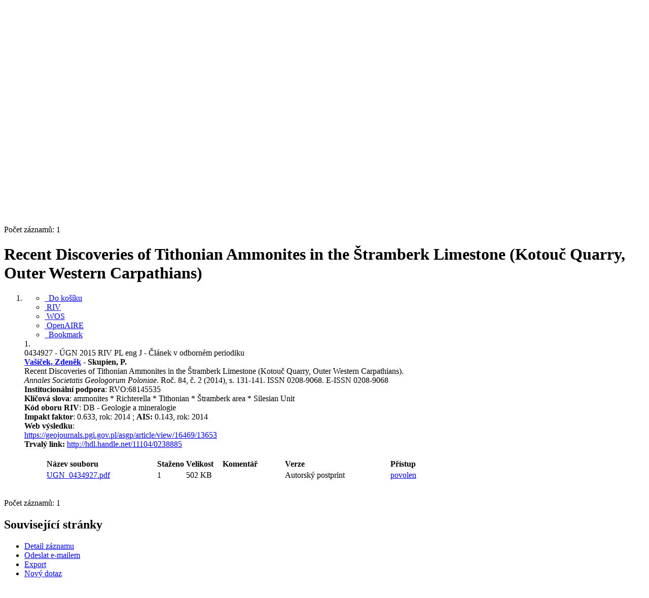

--- FILE ---
content_type: text/html; charset=utf-8
request_url: https://asep.lib.cas.cz/arl-cav/cs/detail-cav_un_epca-0434927-Recent-Discoveries-of-Tithonian-Ammonites-in-the-stramberk-Limestone-Kotouc-Quarry-Outer-Western-C/
body_size: 10423
content:

<!-- TPL: csp.templates2.parts.root -->
<!DOCTYPE html><html id="detail" lang="cs-CZ" dir="ltr" class=""><head>

<!-- TPL: csp.user.cav.templates2.parts.head -->
<meta name="viewport" content="width=device-width, initial-scale=1, shrink-to-fit=no"><meta charset="UTF-8"><meta id="ipac" name="author" content="IPAC: Cosmotron Bohemia, s.r.o. - www.cosmotron.cz" data-version="4.8.63a - 22.05.2025" data-login="0" data-ns="" data-url="https://asep.lib.cas.cz/i2/" data-ictx="cav" data-skin="bs1" data-cachebuster="2h9" data-logbasket="0" data-elink="0" data-lang="cs" data-country="CZ" data-scrollup="" data-src="cav_un_epca-1" data-cookie-choose=1 data-cookie-preferential=0 data-cookie-analytical=0 data-cookie-marketing=0 data-mainjs="">
<!-- TPL: csp.templates2.parts.metaog -->

<!-- TPL: csp.templates2.parts.metalink -->
<link rel="help" href="https://asep.lib.cas.cz/arl-cav/cs/napoveda/?key=detail" title="Nápověda"><link rel="home" href="https://asep.lib.cas.cz/arl-cav/cs/detail-cav_un_epca-0434927-Recent-Discoveries-of-Tithonian-Ammonites-in-the-stramberk-Limestone-Kotouc-Quarry-Outer-Western-C/"><link rel="alternate" hreflang="cs-CZ" href="https://asep.lib.cas.cz/arl-cav/cs/detail/?&amp;idx=cav_un_epca*0434927"><link rel="alternate" hreflang="x-default" href="https://asep.lib.cas.cz/arl-cav/cs/detail/?&amp;idx=cav_un_epca*0434927"><link rel="alternate" hreflang="en-GB" href="https://asep.lib.cas.cz/arl-cav/en/detail/?&amp;idx=cav_un_epca*0434927"><link rel="manifest" href="https://asep.lib.cas.cz/arl-cav/cs/webmanifest/" title="PWA"><link rel="license" href="https://asep.lib.cas.cz/arl-cav/cs/IPAC/?#ipac-copyright" title="Autorské právo"><link rel="contents" href="https://asep.lib.cas.cz/arl-cav/cs/mapa-stranek/" title="Mapa stránek"><link rel="search" id="opensearch" type="application/opensearchdescription+xml" href="https://asep.lib.cas.cz/arl-cav/cs/opensearch/?type=xml" title="IPAC KNAV" data-query="Chcete vyhledávací modul OpenSearch nainstalovat?">
<!-- TPL: csp.templates2.parts.metaapp -->
<meta name="mobile-web-app-capable" content="yes"><meta name="apple-mobile-web-app-capable" content="yes"><meta name="apple-mobile-web-app-title" content="KNAV"><meta name="apple-mobile-web-app-status-bar-style" content="#FFFFFF"><meta name="theme-color" content="#FFFFFF"><meta name="author" content="Knihovna Akademie věd České republiky"><meta name="twitter:dnt" content="on">
<meta name="keywords" content="detail,IPAC"><meta name="description" content="Detail záznamu - Recent Discoveries of Tithonian Ammonites in the Štramberk Limestone (Kotouč Quarry, Outer Western Carpathians) - Detailní zobrazení záznamu - Knihovna Akademie věd České republiky  "><meta name="robots" content="all"><link rel="stylesheet" media="print" href="https://asep.lib.cas.cz/i2/css/print.v-2h9.css"><link rel="stylesheet" href="https://asep.lib.cas.cz/i2/user/cav/css/bskin1.v-2h9.css">

<!-- TPL: csp.templates2.detail.meta -->

<!-- TPL: csp.templates2.detail.metalink -->
<link rel="alternate" type="application/marc" href="https://asep.lib.cas.cz/arl-cav/cs/export/?idx=cav_un_epca*0434927&amp;charset=UTF8&amp;format=LINEMARC" title="MARC - Recent Discoveries of Tithonian Ammonites in the Štramberk Limestone (Kotouč Quarry, Outer Western Carpathians)"><link rel="alternate" type="application/marc" href="https://asep.lib.cas.cz/arl-cav/cs/export/?idx=cav_un_epca*0434927&amp;charset=UTF8&amp;format=ISO2709" title="MARC ISO2709 - Recent Discoveries of Tithonian Ammonites in the Štramberk Limestone (Kotouč Quarry, Outer Western Carpathians)"><link rel="alternate" type="application/marcxml+xml" href="https://asep.lib.cas.cz/arl-cav/cs/export/?idx=cav_un_epca*0434927&amp;charset=UTF8&amp;format=XML" title="MARC XML - Recent Discoveries of Tithonian Ammonites in the Štramberk Limestone (Kotouč Quarry, Outer Western Carpathians)"><link rel="alternate" type="application/rdf+xml" href="https://asep.lib.cas.cz/arl-cav/cs/detail-cav_un_epca-0434927-Recent-Discoveries-of-Tithonian-Ammonites-in-the-stramberk-Limestone-Kotouc-Quarry-Outer-Western-C/?st=feed&amp;feed=rdf"><link rel="preconnect" href="https://cache2.obalkyknih.cz" crossorigin="anonymous"><link rel="dns-prefetch" href="https://cache2.obalkyknih.cz"><link rel="canonical" href="https://asep.lib.cas.cz/arl-cav/cs/detail-cav_un_epca-0434927-Recent-Discoveries-of-Tithonian-Ammonites-in-the-stramberk-Limestone-Kotouc-Quarry-Outer-Western-C/">
<!-- TPL: csp.templates2.detail.metaog -->
<meta property="og:url" prefix="og: https://ogp.me/ns/og#" content="https://asep.lib.cas.cz/arl-cav/cs/detail-cav_un_epca-0434927-Recent-Discoveries-of-Tithonian-Ammonites-in-the-stramberk-Limestone-Kotouc-Quarry-Outer-Western-C/"><meta property="og:title" prefix="og: https://ogp.me/ns/og#" content="Recent Discoveries of Tithonian Ammonites in the Štramberk Limestone (Kotouč Quarry, Outer Western Carpathians)"><meta property="og:type" prefix="og: https://ogp.me/ns/og#" content="article"><meta property="article:author" prefix="article: https://ogp.me/ns/article#" content="https://asep.lib.cas.cz/arl-cav/cs/detail-cav_un_auth-0229539-Vasicek-Zdenek/"><meta property="article:author" prefix="article: https://ogp.me/ns/article#" content="https://asep.lib.cas.cz/arl-cav/cs/detail-cav_un_auth-0021800-Skupien-P/"><meta property="article:tag" prefix="article: https://ogp.me/ns/article#" content="ammonites"><meta property="article:tag" prefix="article: https://ogp.me/ns/article#" content="Richterella"><meta property="article:tag" prefix="article: https://ogp.me/ns/article#" content="Tithonian"><meta property="article:tag" prefix="article: https://ogp.me/ns/article#" content="Štramberk area"><meta property="article:tag" prefix="article: https://ogp.me/ns/article#" content="Silesian Unit"><meta name="article:publisher" prefix="article: https://ogp.me/ns/article#" content="Polskie Towarzystwo Geologiczne">
<!-- TPL: csp.templates2.detail.metatwitter -->
<meta name="twitter:card" prefix="twitter: https://ogp.me/ns/twitter#" content="summary"><meta name="twitter:title" prefix="twitter: https://ogp.me/ns/twitter#" content="Recent Discoveries of Tithonian Ammonites in the Štramberk Limestone (Kotouč Quarry, Outer Western Carpathians)"><meta name="twitter:url" prefix="twitter: https://ogp.me/ns/twitter#" content="https://asep.lib.cas.cz/arl-cav/cs/detail-cav_un_epca-0434927-Recent-Discoveries-of-Tithonian-Ammonites-in-the-stramberk-Limestone-Kotouc-Quarry-Outer-Western-C/"><meta name="twitter:description" prefix="twitter: https://ogp.me/ns/twitter#" content="článek 'Recent Discoveries of Tithonian Ammonites in the Štramberk Limestone (Kotouč Quarry, Outer Western Carpathians)' ">
<!-- TPL: csp.templates2.detail.metaszn -->
<meta name="szn:is-family-friendly" content="false"><meta name="szn:galleries-image-link" content="https://asep.lib.cas.cz/arl-cav/cs/detail-cav_un_epca-0434927-Recent-Discoveries-of-Tithonian-Ammonites-in-the-stramberk-Limestone-Kotouc-Quarry-Outer-Western-C/?st=feed&amp;feed=sznimages">
<!-- TPL: csp.templates2.detail.metacitation -->
<meta name="citation_title" content="Recent Discoveries of Tithonian Ammonites in the Štramberk Limestone (Kotouč Quarry, Outer Western Carpathians)"><meta name="citation_abstract" content="Recent discoveries of ammonites in the Štramberk Lime stone in the type area of their occurrence near  the town of Štramberk supplement existing data on the Tithonian age of the lime stones. Franconites cf. fascipartitus occurs in the lower part of the Lower Tithonian (Neochetoceras mucronatum Zone). Lemencia ciliata has a  zonal character in the upper part of the Lower Tithonian. Richterella richteri is a subzonal species of the upper part of the Lower Tithonian in the Med i ter ra nean and Submediterranean areas (Semiformiceras fallauxi Zone). All of  the new discoveries are refer able to the faunal associations of the Submediterranean bioprovince, and are in  agreement with exist ing knowledge of it. Sexual dimorphism was seen in the genus Richterella, with the recognition of both macroconchs and microconchs in the type species of Richterella, i.e. R. richteri. The stratigraphic  position of these recent ammonite discoveries in the Štramberk Lime stone at the Kotouč Quarry does not support  the stratigraphy of the lime stones based on the distribution of calpionellids, as previously assumed by other authors."><meta name="citation_year" content="2014"><meta name="citation_author" content="Vašíček, Zdeněk"><meta name="citation_author" content="Skupien, P."><meta name="citation_publisher" content="Polskie Towarzystwo Geologiczne"><meta name="citation_type" content="Journal Article"><meta name="citation_journal_title" content="Annales Societatis Geologorum Poloniae"><meta name="citation_volume" content="84"><meta name="citation_issue" content="2014"><meta name="citation_firstpage" content="131"><meta name="citation_lastpage" content="141"><meta name="citation_keywords" content="ammonites"><meta name="citation_keywords" content="Richterella"><meta name="citation_keywords" content="Tithonian"><meta name="citation_keywords" content="Štramberk area"><meta name="citation_keywords" content="Silesian Unit"><meta name="citation_language" content="eng"><meta name="citation_public_url" content="https://asep.lib.cas.cz/arl-cav/cs/detail-cav_un_epca-0434927-Recent-Discoveries-of-Tithonian-Ammonites-in-the-stramberk-Limestone-Kotouc-Quarry-Outer-Western-C/">
<!-- TPL: csp.templates2.detail.metaeprints -->
<meta name="eprints.metadata_visibility" content="show"><meta name="eprints.title" content="Recent Discoveries of Tithonian Ammonites in the Štramberk Limestone (Kotouč Quarry, Outer Western Carpathians)"><meta name="eprints.abstract" content="Recent discoveries of ammonites in the Štramberk Lime stone in the type area of their occurrence near  the town of Štramberk supplement existing data on the Tithonian age of the lime stones. Franconites cf. fascipartitus occurs in the lower part of the Lower Tithonian (Neochetoceras mucronatum Zone). Lemencia ciliata has a  zonal character in the upper part of the Lower Tithonian. Richterella richteri is a subzonal species of the upper part of the Lower Tithonian in the Med i ter ra nean and Submediterranean areas (Semiformiceras fallauxi Zone). All of  the new discoveries are refer able to the faunal associations of the Submediterranean bioprovince, and are in  agreement with exist ing knowledge of it. Sexual dimorphism was seen in the genus Richterella, with the recognition of both macroconchs and microconchs in the type species of Richterella, i.e. R. richteri. The stratigraphic  position of these recent ammonite discoveries in the Štramberk Lime stone at the Kotouč Quarry does not support  the stratigraphy of the lime stones based on the distribution of calpionellids, as previously assumed by other authors."><meta name="eprints.creators_name" content="Vašíček, Zdeněk"><meta name="eprints.creators_name" content="Skupien, P."><meta name="eprints.publisher" content="Polskie Towarzystwo Geologiczne"><meta name="eprints.type" content="Article"><meta name="eprints.language" content="eng"><meta name="eprints.volume" content="84"><meta name="eprints.number" content="2"><meta name="eprints.pagerange" content="131-141"><meta name="eprints.document_url" content="https://asep.lib.cas.cz/arl-cav/cs/detail-cav_un_epca-0434927-Recent-Discoveries-of-Tithonian-Ammonites-in-the-stramberk-Limestone-Kotouc-Quarry-Outer-Western-C/">
<!-- TPL: csp.templates2.detail.metaprism -->
<meta name="prism.publisher" content="Polskie Towarzystwo Geologiczne"><meta name="prism.modificationDate" content="2024-09-03T12:40:00Z"><meta name="prism.publicationName" content="Annales Societatis Geologorum Poloniae"><meta name="prism.number" content="2"><meta name="prism.volume" content="84"><meta name="prism.issueName" content="2014"><meta name="prism.startingPage" content="131"><meta name="prism.endingPage" content="141"><meta name="prism.pageCount" content="10"><meta name="prism.pageRange" content="131-141"><meta name="prism.keyword" content="ammonites"><meta name="prism.keyword" content="Richterella"><meta name="prism.keyword" content="Tithonian"><meta name="prism.keyword" content="Štramberk area"><meta name="prism.keyword" content="Silesian Unit"><meta name="prism.url" content="https://asep.lib.cas.cz/arl-cav/cs/detail-cav_un_epca-0434927-Recent-Discoveries-of-Tithonian-Ammonites-in-the-stramberk-Limestone-Kotouc-Quarry-Outer-Western-C/">
<!-- TPL: csp.templates2.detail.metabepress -->
<meta name="bepress_citation_title" content="Recent Discoveries of Tithonian Ammonites in the Štramberk Limestone (Kotouč Quarry, Outer Western Carpathians)"><meta name="bepress_citation_author" content="Vašíček, Zdeněk"><meta name="bepress_citation_author" content="Skupien, P."><meta name="bepress_citation_publisher" content="Polskie Towarzystwo Geologiczne"><meta name="bepress_citation_volume" content="84"><meta name="bepress_citation_issue" content="2014"><meta name="bepress_citation_firstpage" content="131"><meta name="bepress_citation_lastpage" content="141">
<!-- TPL: csp.templates2.detail.schemascholarly -->
<script type="application/ld+json">
{
  "@context": "https://schema.org",
  "@type": "ScholarlyArticle",
  "@id": "cavunepca0434927",
  "url": "https://asep.lib.cas.cz/arl-cav/cs/detail-cav_un_epca-0434927-Recent-Discoveries-of-Tithonian-Ammonites-in-the-stramberk-Limestone-Kotouc-Quarry-Outer-Western-C/",
  "dateModified": "2024-09-03T12:40:00Z",
   	"author": [
       {
            "@type": "Person",
            "name": "Vašíček, Zdeněk","@id": "https://asep.lib.cas.cz/arl-cav/cs/detail-cav_un_auth-0229539-Vasicek-Zdenek/"      },        {
            "@type": "Person",
            "name": "Skupien, P.","@id": "https://asep.lib.cas.cz/arl-cav/cs/detail-cav_un_auth-0021800-Skupien-P/"      }	],
   "publisher": [
      {
            "@type": "Organization",
"name": "Polskie Towarzystwo Geologiczne"      }	],
   "image": [
   		""   ],
      "identifier": [
      ],
      "keywords": "ammonites, Richterella, Tithonian, Štramberk area, Silesian Unit",
  "isPartOf": {
    "@type": "Periodical",
    "name": "Annales Societatis Geologorum Poloniae"
  },
  "abstract": "Recent discoveries of ammonites in the Štramberk Lime stone in the type area of their occurrence near  the town of Štramberk supplement existing data on the Tithonian age of the lime stones. Franconites cf. fascipartitus occurs in the lower part of the Lower Tithonian (Neochetoceras mucronatum Zone). Lemencia ciliata has a  zonal character in the upper part of the Lower Tithonian. Richterella richteri is a subzonal species of the upper part of the Lower Tithonian in the Med i ter ra nean and Submediterranean areas (Semiformiceras fallauxi Zone). All of  the new discoveries are refer able to the faunal associations of the Submediterranean bioprovince, and are in  agreement with exist ing knowledge of it. Sexual dimorphism was seen in the genus Richterella, with the recognition of both macroconchs and microconchs in the type species of Richterella, i.e. R. richteri. The stratigraphic  position of these recent ammonite discoveries in the Štramberk Lime stone at the Kotouč Quarry does not support  the stratigraphy of the lime stones based on the distribution of calpionellids, as previously assumed by other authors.",
  "volumeNumber": "84",
  "issueNumber": "2014",
  "pagination": "131-141",
  "headline": "Recent Discoveries of Tithonian Ammonites in the Štramberk Limestone (Kotouč Quarry, Outer Western Carpathians)"
}
</script>

<!-- TPL: csp.templates2.detail.schemaarticle -->
-<script type="application/ld+json">
{
  "@context": "https://schema.org",
  "@type": "Article",
  "@id": "https://asep.lib.cas.cz/arl-cav/cs/detail-cav_un_epca-0434927-Recent-Discoveries-of-Tithonian-Ammonites-in-the-stramberk-Limestone-Kotouc-Quarry-Outer-Western-C/",
  "url": "https://asep.lib.cas.cz/arl-cav/cs/detail-cav_un_epca-0434927-Recent-Discoveries-of-Tithonian-Ammonites-in-the-stramberk-Limestone-Kotouc-Quarry-Outer-Western-C/",
   	"author": [
       {
            "@type": "Person",
            "name": "Vašíček, Zdeněk",
            "url": "https://asep.lib.cas.cz/arl-cav/cs/detail-cav_un_auth-0229539-Vasicek-Zdenek/",
            "@id": "https://asep.lib.cas.cz/arl-cav/cs/detail-cav_un_auth-0229539-Vasicek-Zdenek/"      },       {
            "@type": "Person",
            "name": "Skupien, P.",
            "url": "https://asep.lib.cas.cz/arl-cav/cs/detail-cav_un_auth-0021800-Skupien-P/",
            "@id": "https://asep.lib.cas.cz/arl-cav/cs/detail-cav_un_auth-0021800-Skupien-P/"      }	],
   "publisher": [
      {
            "@type": "Organization",
"name": "Polskie Towarzystwo Geologiczne"      }	],
   "image": [
   		""   ],
      "keywords": "ammonites, Richterella, Tithonian, Štramberk area, Silesian Unit",
   	"inLanguage": [
      "en"	],
      "dateModified": "2024-09-03T12:40:00Z",
      "description": "článek 'Recent Discoveries of Tithonian Ammonites in the Štramberk Limestone (Kotouč Quarry, Outer Western Carpathians)' ",
      "issn": " 0208-9068",
      "headline": "Recent Discoveries of Tithonian Ammonites in the Štramberk Limestone (Kotouč Quarry, Outer Western Carpathians)"
}
</script>
<script data-main="https://asep.lib.cas.cz/i2/js/conf.detail.v-2h9.js" src="https://asep.lib.cas.cz/i2/js/require.v-2h9.js"></script>
<!-- TPL: csp.user.cav.templates2.parts.body -->
<title>
Recent Discoveries of Tithonian Ammonites in the Štramberk Limestone …
</title>
</head>
<body class="nojs cav_un_epca-1">
<div id="body">
<div id="page" class="container">

<!-- TPL: csp.templates2.parts.accessibilitynav -->
<div id="accessibility-nav" class="sr-only sr-only-focusable" data-scrollup-title="Přesunout se na začátek stránky"><nav aria-label="Odkazy k přeskočení">
<ul>
<li><a accesskey="0" href="#content">Přejít na obsah</a></li><li><a href="#nav">Přejít na menu</a></li><li><a href="https://asep.lib.cas.cz/arl-cav/cs/prohlaseni-o-pristupnosti/?#content" accesskey="1" title="Prohlášení o webové přístupnosti" aria-label="Prohlášení o webové přístupnosti">Prohlášení o webové přístupnosti</a></li></ul>
</nav>
</div>
<!-- TPL: csp.user.cav.templates2.parts.header -->
<div id="header" class="container">    <header>
<div class="row container"><div id="brand" class="col-lg-9 col-md-7 col-sm-12 col-12"><div class="row"><div class="col-md-3 col-sm-6 col-4"><a class="container mt-1 mb-1" title="ASEP" href="https://asep-portal.lib.cas.cz/"><img height="120" class="logo mt-2" src="https://asep.lib.cas.cz/i2/user/cav/img/logo.png" loading="lazy" alt="ASEP"></a></div><div class="col-md-9 col-sm-6 col-8"><div class="container subtitle">ASEP<br>
Repozitář AV ČR</div></div></div></div><div id="header-info-box" class="col-lg-3 col-md-5 col-sm-12 col-12 text-right">
<!-- TPL: csp.templates2.parts.languages -->
<div id="language" class="mb-2 lang"><div class="cs btn active first"><a dir="ltr" rel="alternate" href="https://asep.lib.cas.cz/arl-cav/cs/detail/?&amp;idx=cav_un_epca*0434927" hreflang="cs-CZ" lang="cs-CZ" title="Česká verze" aria-label="Česká verze"><i aria-hidden="true" class="flag-cs"></i> Česky</a></div><div class="en btn x last"><a dir="ltr" rel="alternate" href="https://asep.lib.cas.cz/arl-cav/en/detail/?&amp;idx=cav_un_epca*0434927" hreflang="en-GB" lang="en-GB" title="English version" aria-label="English version"><i aria-hidden="true" class="flag-en"></i> English</a></div></div>                <p id="aboutdb">
<a class="nav-link" target="_blank" href="https://www.lib.cas.cz/asep/">O databázi</a><a class="nav-link" target="_blank" href="https://asep-portal.lib.cas.cz/uvod-do-asep/datovy-repozitar/">O datovém repozitáři</a>                </p>
</div></div>    </header>
</div>
<!-- TPL: csp.templates2.parts.mainmenu -->
<nav id="nav" class="navbar navbar-expand-lg"  aria-label="Hlavní menu">
<button type="button" aria-label="Boční menu" class="navbar-toggler collapsed btn-nav"  data-toggle="collapse" aria-controls="nav-aside" data-target="#nav-aside" id="btn-aside">
<i aria-hidden="true" class="icon-aside"></i>
</button>
<button type="button" aria-label="Hlavní menu" class="navbar-toggler collapsed btn-nav" id="btn-nav" data-toggle="collapse" aria-controls="nav-main" data-target="#nav-main">
<i aria-hidden="true" class="icon-menu"></i>
</button>
<div class="collapse navbar-collapse" id="nav-main"><ul class="navbar-main navbar-nav mr-auto">
<li id="nav-search" class="first nav-item">
<a href="https://asep.lib.cas.cz/arl-cav/cs/index/" title="Vyhledávání v online katalogu" aria-label="Vyhledávání v online katalogu" rel="nofollow" class="nav-link">Vyhledávání</a>
</li>
<li id="nav-help" class="nav-item">
<a href="https://asep.lib.cas.cz/arl-cav/cs/napoveda/?key=detail" title="Nápověda k online katalogu IPAC" aria-label="Nápověda k online katalogu IPAC" class="nav-link">Nápověda</a>
</li>
<li id="nav-feedback" class="nav-item">
<a href="https://asep.lib.cas.cz/arl-cav/cs/napiste-nam/" title="Formulář pro zaslání zprávy" aria-label="Formulář pro zaslání zprávy" rel="nofollow" class="nav-link">Dotazy, nahlášení problémů</a>
</li>
<li id="nav-cavrules" class="nav-item">
<a href="https://asep.lib.cas.cz/arl-cav/cs/pravidla-repozitare/" title="Pravidla repozitáře" aria-label="Pravidla repozitáře" rel="nofollow" class="nav-link">Pravidla repozitáře</a>
</li>
<li id="nav-prereg" class="nav-item">
<a href="https://asep.lib.cas.cz/arl-cav/cs/predregistrace/" title="Formulář na předregistraci uživatele do knihovny" aria-label="Formulář na předregistraci uživatele do knihovny" class="nav-link">Předregistrace</a>
</li>

</ul>
<ul class="navbar-login navbar-nav">
<li class="nav-item" aria-live="polite" id="basket-info"><a href="https://asep.lib.cas.cz/arl-cav/cs/kosik/" rel="nofollow" class="nav-link ibasket" data-title="V košíku" title="V košíku 0 0" aria-label="V košíku 0 0"><i aria-hidden="true" class="icon-basket"></i> (<output class="count">0</output>)</a></li>
<!-- TPL: csp.templates2.parts.menuaccount -->

<!-- TPL: csp.templates2.parts.ladenkalink -->
<li id="nav-login" class="nav-item"><a href="https://asep.lib.cas.cz/arl-cav/cs/prihlaseni/?opal=detail&amp;idx=cav_un_epca*0434927" class="nav-link " title="Přihlášení uživatele do online katalogu" aria-label="Přihlášení uživatele do online katalogu"><i aria-hidden="true" class="icon-user"></i>&nbsp; Přihlášení</a></li></ul>
</div></nav>
<main id="content">

<!-- TPL: csp.templates2.parts.breadcrumb -->
<script type="application/ld+json">
{
    "@context": "https://schema.org",
    "@graph": [{
        "@type": "WebSite",
        "@id": "https://asep.lib.cas.cz/arl-cav/cs/index/",
        "url": "https://asep.lib.cas.cz/arl-cav/cs/index/",
        "version": "4.8.63a - 22.05.2025",
        "name": "Knihovna Akademie věd České republiky",
        "description": "Detail záznamu - Recent Discoveries of Tithonian Ammonites in the Štramberk Limestone (Kotouč Quarry, Outer Western Carpathians) - Detailní zobrazení záznamu - Knihovna Akademie věd České republiky  ",
        "inLanguage": "cs",
        "potentialAction": {
            "@type": "SearchAction",
            "target": "https://asep.lib.cas.cz/arl-cav/cs/vysledky/?field=G&amp;search=Hledat&amp;term={q}",
            "query-input": "name=q"
        }
    }, {
        "@type": "WebPage",
        "@id": "https://asep.lib.cas.cz/arl-cav/cs/detail-cav_un_epca-0434927-Recent-Discoveries-of-Tithonian-Ammonites-in-the-stramberk-Limestone-Kotouc-Quarry-Outer-Western-C/",
        "url": "https://asep.lib.cas.cz/arl-cav/cs/detail-cav_un_epca-0434927-Recent-Discoveries-of-Tithonian-Ammonites-in-the-stramberk-Limestone-Kotouc-Quarry-Outer-Western-C/",
        "name": "Detail záznamu",
        "description": "Detailní zobrazení záznamu",
        "inLanguage": "cs"
    }
    ,{
        "@type": "BreadcrumbList",
        "itemListElement": [
            {
            "@type": "ListItem",
            "position": 1,
            "item": {
                "@id": "https://asep.lib.cas.cz/arl-cav/cs/index/",
                "name": "Hlavní stránka"
                }
            }
,            {
            "@type": "ListItem",
            "position": 2,
            "item": {
                "@id": "https://asep.lib.cas.cz/arl-cav/cs/detail-cav_un_epca-0434927-Recent-Discoveries-of-Tithonian-Ammonites-in-the-stramberk-Limestone-Kotouc-Quarry-Outer-Western-C/",
                "name": "Detail záznamu"
                }
            }
        ]
    }
    ]
}
</script>

<!-- TPL: csp.templates2.parts.systemalert -->

<!-- TPL: csp.templates2.parts.ladenka -->

<!-- TPL: csp.templates2.detail.main -->

<!-- TPL: csp.templates2.detail.page -->
<div id="outer" class="row"><div id='bside'><div id="inner" class="container">
<!-- TPL: csp.templates2.detail.paging -->
<div class="resultbox card card-body bg-light mb-3"><div class="row justify-content-between"><div class="query-info align-self-center col-sm-12 ">Počet záznamů: 1 &nbsp;
</div></div></div><div class="row"><div class=""><div class="container"><h1>Recent Discoveries of Tithonian Ammonites in the Štramberk Limestone (Kotouč Quarry, Outer Western Carpathians)</h1></div></div></div>
<!-- TPL: csp.templates2.detail.zf -->
<div id="result-body"><ol class="list-group">

<!-- TPL: csp.user.cav.templates2.result.zshort -->
<li data-idx="cav_un_epca*0434927"  id="item-cav_un_epca0434927" class="list-group-item result-item odd zf-short cav_un_epca "><div class="li-row row"><div class="col-lg-3 col-md-4">
<!-- TPL: csp.user.cav.templates2.result.operations -->
<div class="nav5"><nav class="navbar bg-light pl-0" aria-label="Odkazy k záznamu">
<ul class="nav flex-column">
<li class="basket nav-item" aria-live="assertive"><a href="https://asep.lib.cas.cz/arl-cav/cs/kosik/?idx=cav_un_epca*0434927&amp;add=1" rel="nofollow" role="button" data-idx="cav_un_epca*0434927" aria-controls="basket-info" aria-label="Vložit do košíku: Recent Discoveries of Tithonian Ammonites in the Štramberk Limestone (Kotouč Quarry, Outer Western Carpathians)" title="Vložit do košíku: Recent Discoveries of Tithonian Ammonites in the Štramberk Limestone (Kotouč Quarry, Outer Western Carpathians)" class="addcart nav-link"><i aria-hidden="true" class="icon-basket"></i>&nbsp; Do košíku</a></li><li class="cavriv nav-item"><a class="nav-link" rel="external" target="_blank" title="Výsledek v RIV (RIV/68145535:_____/14:00434927)" href="https://www.isvavai.cz/riv?s=jednoduche-vyhledavani&amp;ss=detail&amp;n=0&amp;h=RIV%252F68145535%3A_____%252F14%3A00434927%21RIV15-AV0-68145535"><i class="icon-riv" aria-hidden="true"></i>&nbsp;RIV</a></li><li class="cavwos nav-item"><a class="nav-link" rel="external" target="_blank" title="WOS (Web of Science)" href="https://www.webofscience.com/wos/woscc/full-record/WOS:000346513200003"><i class="icon-wos" aria-hidden="true"></i>&nbsp;WOS</a></li><li class="openaire nav-item"><a class="nav-link" rel="external" target="_blank" title="Pokud není odkaz funkční OPENAIRE si záznam dosud nepřevzal. If the link does not work, OPENAIRE has not yet downloaded the record." href="https://explore.openaire.eu/search/publication?pid=11104/0238885"><i class="icon-openaire" aria-hidden="true"></i>&nbsp;OpenAIRE</a></li><li class="bookmark nav-item"><a href="https://asep.lib.cas.cz/arl-cav/cs/bookmark/?idx=cav_un_epca*0434927&amp;disprec=1&amp;idx=cav_un_epca*0434927" rel="nofollow" class="nav-link" title="Nástroj pro práci se záznamem: Recent Discoveries of Tithonian Ammonites in the Štramberk Limestone (Kotouč Quarry, Outer Western Carpathians)" aria-label="Nástroj pro práci se záznamem: Recent Discoveries of Tithonian Ammonites in the Štramberk Limestone (Kotouč Quarry, Outer Western Carpathians)"><i aria-hidden="true" class="icon-bookmark"></i>&nbsp; Bookmark</a></li></ul>
</nav>
</div><div class="navbar bg-light pl-0"><ul class="nav flex-column">
</ul>
</div></div><div class="format col-lg-9 col-md-8"><div><span class="nr badge badge-light">1.</span><!-- zf: SHORT: -->
<!-- fmtRec: TF_SF_SHORT -->
<!-- fmtIndex: TF_PRAZDNY -->
<!-- TPL: csp.templates2.zf.empty -->
<div class="zf-empty">        0434927 - ÚGN 2015 RIV PL eng J - Článek v odborném periodiku<br><strong><span class="emphasis"><a href="https://asep-analytika.lib.cas.cz/zvolit-ustav/ugn-s/autor/#0229539" target="_blank" title="Vašíček, Zdeněk">Vašíček, Zdeněk</a></span> - Skupien, P.</strong><br>Recent Discoveries of Tithonian Ammonites in the Štramberk Limestone (Kotouč Quarry, Outer Western Carpathians). <br><em>Annales Societatis Geologorum Poloniae</em>. Roč. 84, č. 2 (2014), s. 131-141. ISSN 0208-9068. E-ISSN 0208-9068<br><strong>Institucionální podpora</strong>: RVO:68145535<br><strong>Klíčová slova</strong>: ammonites * Richterella * Tithonian * Štramberk area * Silesian Unit<br><strong>Kód oboru RIV</strong>: DB - Geologie a mineralogie<br><strong>Impakt faktor</strong>: 0.633, rok: 2014 ; <strong>AIS:</strong> 0.143, rok: 2014<br><strong>Web výsledku</strong>:<br><span class=""><a href="https://asep.lib.cas.cz/arl-cav/cs/gwext/?url=https%3A//geojournals.pgi.gov.pl/asgp/article/view/16469/13653&amp;type=extlink" target="_blank" title="link" target="_blank">https://geojournals.pgi.gov.pl/asgp/article/view/16469/13653</a></span>
<br>        <strong>Trvalý link: </strong><a href="http://hdl.handle.net/11104/0238885" target="_blank" title="Handle link">http://hdl.handle.net/11104/0238885<span></span></a>
</div></div></div></div><!-- zf: SHORT:2 -->
<!-- fmtRec: TF_SF_SHORT_2 -->
<!-- fmtIndex: TF_SF_SHORT_EPCA -->
<!-- fmtRec: TF_SF_SHORT_EPCA -->
<!-- TPL: csp.templates2.zf.css -->
<div class="zf_value">&nbsp;</div>
<!-- TPL: csp.templates2.zf.table -->
<div class="table-responsive">
<!-- div data-id="toolbar-t#(node)#t2#(data("ZFVERSION")_$li(item1,3))#"></div --><table id="t1t22@" data-data-toolbar="#toolbar-t1t22@" data-check-on-init="true" data-btn-resize="true" data-mobile-responsive="true" class="table table-sm zfTF2 @">
<col class="col1" style="width:5%"><col class="col2"><col class="col3" style="width:7%"><col class="col4" style="width:9%"><col class="col5"><col class="col6"><col class="col7" style="width:10%">
<!-- TPL: csp.templates2.zf.table -->
<thead>
<tr class="odd x">
<th scope="col" data-sortable="true"> </th><th scope="col" data-sortable="true">Název souboru</th><th scope="col" data-sortable="true">Staženo</th><th scope="col" data-sortable="true">Velikost</th><th scope="col" data-sortable="true">Komentář</th><th scope="col" data-sortable="true">Verze</th><th scope="col" data-sortable="true">Přístup</th></tr>
</thead>

<!-- TPL: csp.templates2.zf.table -->
<tr class="even x">
<td><a target="_blank" href="https://asep.lib.cas.cz/arl-cav/cs/contapp/?idx=cav_un_epca*0434927&amp;repo=crepo1&amp;key=40370173394"><span aria-hidden="true" class="icon-lock-open"></span></a></td><td><a target="_blank" href="https://asep.lib.cas.cz/arl-cav/cs/contapp/?idx=cav_un_epca*0434927&amp;repo=crepo1&amp;key=40370173394">UGN_0434927.pdf</a></td><td>1</td><td>502 KB</td><td></td><td>Autorský postprint</td><td><a target="_blank" href="https://asep.lib.cas.cz/arl-cav/cs/contapp/?idx=cav_un_epca*0434927&amp;repo=crepo1&amp;key=40370173394">povolen</a></td></tr> 

<!-- TPL: csp.templates2.zf.table -->
</table></div>
<div class="zf_value">&nbsp;</div>
<!-- fmtRec: TF_SF_SHORT_C01 -->
<!-- fmtRec: TF_SF_SHORT_C02 -->
<!-- fmtRec: TF_SF_SHORT_C03 -->
<!-- fmtRec: TF_SF_SHORT_C04 --></li></ol>
</div>
<!-- TPL: csp.templates2.detail.map -->

<!-- TPL: csp.templates2.detail.paging -->
<div class="resultbox card card-body bg-light mb-3"><div class="row justify-content-between"><div class="query-info align-self-center col-sm-12 ">Počet záznamů: 1 &nbsp;
</div></div></div></div></div>
<!-- TPL: csp.templates2.detail.aside -->
<div id="aside" class="navbar-expand-lg"><div class="collapse navbar-collapse" id="nav-aside"><aside aria-label="Související stránky">
<!-- TPL: csp.templates2.detail.submenu -->
<div id="nav1" class="part"><h2>Související stránky</h2><ul class="nav flex-column"><li id="nav1-detail" class="nav-item"><a href="https://asep.lib.cas.cz/arl-cav/cs/detail-cav_un_epca-0434927-Recent-Discoveries-of-Tithonian-Ammonites-in-the-stramberk-Limestone-Kotouc-Quarry-Outer-Western-C/" class="nav-link active" title="Detailní zobrazení záznamu" aria-label="Detailní zobrazení záznamu">Detail záznamu</a></li><li id="nav1-mail" class="nav-item"><a href="https://asep.lib.cas.cz/arl-cav/cs/odeslat-email/?idx=cav_un_epca*0434927" rel="nofollow" class="nav-link" title="Odeslání záznamů na e-mail" aria-label="Odeslání záznamů na e-mail">Odeslat e-mailem</a></li><li id="nav1-export" class="nav-item"><a href="https://asep.lib.cas.cz/arl-cav/cs/export/?idx=cav_un_epca*0434927" rel="nofollow" class="nav-link" title="Export záznamu" aria-label="Export záznamu">Export</a></li><li id="nav1-new" class="nav-item"><a href="https://asep.lib.cas.cz/arl-cav/cs/index/" rel="nofollow" class="nav-link" title="Vyhledávání v online katalogu" aria-label="Vyhledávání v online katalogu">Nový dotaz</a></li></ul></div><div id="format" class="part"><h2>Zobrazovací formáty</h2><ul class="nav flex-column"><li class="nav-item"><a href="https://asep.lib.cas.cz/arl-cav/cs/detail/?zf=SHORT&amp;idx=cav_un_epca*0434927" class="nav-link active" rel="nofollow" title="Formát: Základní" aria-label="Formát: Základní">Základní</a></li><li class="nav-item"><a href="https://asep.lib.cas.cz/arl-cav/cs/detail/?zf=SHORTANOT&amp;idx=cav_un_epca*0434927" class="nav-link " rel="nofollow" title="Formát: Základní + anotace" aria-label="Formát: Základní + anotace">Základní + anotace</a></li><li class="nav-item"><a href="https://asep.lib.cas.cz/arl-cav/cs/detail/?zf=SHORTCIT&amp;idx=cav_un_epca*0434927" class="nav-link " rel="nofollow" title="Formát: Základní s citacemi" aria-label="Formát: Základní s citacemi">Základní s citacemi</a></li><li class="nav-item"><a href="https://asep.lib.cas.cz/arl-cav/cs/detail/?zf=CAV_BIBCIT_INI&amp;idx=cav_un_epca*0434927" class="nav-link " rel="nofollow" title="Formát: Citace - CSN ISO 690" aria-label="Formát: Citace - CSN ISO 690">Citace - CSN ISO 690</a></li><li class="nav-item"><a href="https://asep.lib.cas.cz/arl-cav/cs/detail/?zf=CAV_BIBCIT_ZP&amp;idx=cav_un_epca*0434927" class="nav-link " rel="nofollow" title="Formát: Citace - ústavy AV zprávy" aria-label="Formát: Citace - ústavy AV zprávy">Citace - ústavy AV zprávy</a></li><li class="nav-item"><a href="https://asep.lib.cas.cz/arl-cav/cs/detail/?zf=CAV_BIBCITAV&amp;idx=cav_un_epca*0434927" class="nav-link " rel="nofollow" title="Formát: Citace - autoři AV" aria-label="Formát: Citace - autoři AV">Citace - autoři AV</a></li><li class="nav-item"><a href="https://asep.lib.cas.cz/arl-cav/cs/detail/?zf=TF_UN_U_CAV&amp;idx=cav_un_epca*0434927" class="nav-link " rel="nofollow" title="Formát: Uživatelský formát" aria-label="Formát: Uživatelský formát">Uživatelský formát</a></li><li class="nav-item"><a href="https://asep.lib.cas.cz/arl-cav/cs/detail/?zf=TF_UN_RIV&amp;idx=cav_un_epca*0434927" class="nav-link " rel="nofollow" title="Formát: Údaje pro RIV" aria-label="Formát: Údaje pro RIV">Údaje pro RIV</a></li><li class="nav-item"><a href="https://asep.lib.cas.cz/arl-cav/cs/detail/?zf=TF_UN_EPCA_NZN&amp;idx=cav_un_epca*0434927" class="nav-link " rel="nofollow" title="Formát: Bez záhlaví a návaznosti" aria-label="Formát: Bez záhlaví a návaznosti">Bez záhlaví a návaznosti</a></li><li class="nav-item"><a href="https://asep.lib.cas.cz/arl-cav/cs/detail/?zf=TF_UN_EPCA_NZN_C&amp;idx=cav_un_epca*0434927" class="nav-link " rel="nofollow" title="Formát: Bez záhlaví a návaznosti s citacemi" aria-label="Formát: Bez záhlaví a návaznosti s citacemi">Bez záhlaví a návaznosti s citacemi</a></li><li class="nav-item"><a href="https://asep.lib.cas.cz/arl-cav/cs/detail/?zf=DATA&amp;idx=cav_un_epca*0434927" class="nav-link " rel="nofollow" title="Formát: MARC" aria-label="Formát: MARC">MARC</a></li></ul></div>
<!-- TPL: csp.templates2.parts.headaside -->

<!-- TPL: csp.templates2.parts.footeraside -->
</aside></div></div></div>
<!-- TPL: csp.templates2.result.jstemplate -->

<!-- TPL: csp.templates2.parts.jstable -->
<script id="tpl-toolbar" type="text/x-jsrender">
{{if isform}}
<button type="button" data-toggle="tooltip" data-link="{on ~doCheck}" id="btn-check-{{:id}}" class="btn-check btn btn-light" aria-label="Označit vše" title="Označit vše">
<i class="icon-check" aria-hidden="true"></i>
</button>
<button type="button" data-toggle="tooltip" data-link="{on ~doUnCheck}" id="btn-uncheck-{{:id}}" class="btn-uncheck btn btn-light" aria-label="Odznačit vše" title="Odznačit vše">
<i class="icon-uncheck" aria-hidden="true"></i>
</button>
{{/if}}
</script>
<script id="tpl-table-loading" type="text/x-jsrender">
<span class="icon-loading" aria-hidden="true" aria-live="polite" role="alert" aria-busy="true" aria-label="Načítání"><span role="progressbar" aria-valuetext="Načítání"><i class="icon-loading" aria-hidden="true"></i></span></span></script>
<script id="tpl-table-price" type="text/x-jsrender">
<span class="{{:class}}"><b>{{:sign}}</b>{{:price}}</span></script><script id="tpl-loading" type="text/x-jsrender">
<div class="ipac-loading" role="alert" aria-live="polite" aria-busy="true" aria-label="Načítání"><span role="progressbar" aria-valuetext="Načítání"><i class="icon-loading" aria-hidden="true"></i></span></div></script>
<script id="tpl-permalink" type="text/x-jsrender"  title="Trvalý odkaz na záznam">
<h3>{{:title}}</h3>
<p class="link"><a href="{{:href}}">Přejít na stránku</a></p>
<div role="form"><div class="form-group"><label for="plink-l" class="col-sm-12">Zkopírovat do schránky</label>
<div class="col-sm-12"><div class="input-group"><input readonly="readonly" class="form-control" onclick="this.select();" inputmode="none" type="url" value="{{:href}}" id="plink-l"><div role="button" class="input-group-append input-group-text ipac-clipboard btn" data-toggle="tooltip" data-clipboard-action="copy" aria-controls="plink-l" data-clipboard-target="#plink-l" title="Zkopírovat do schránky" data-title="Zkopírováno do schránky"><i class="icon-copy" aria-hidden="true"></i>
</div></div></div></div></div></script>
<script id="tpl-contact-map" type="text/x-jsrender">
<strong>{{:name}}</strong><br>
{{if src}}<img alt="{{:name}}" src="{{:src}}" class="img-thumbnail" width="150"><br>{{/if}}
{{if street}}<br>{{:street}}{{/if}}
{{if locality}}<br>{{:locality}}{{/if}}
</script>
<script id="tpl-weather-tooltip" type="text/x-jsrender">
<div class="card p-2 text-nowrap"><div>{{:day}}{{:year}}</div><div>{{:txmax}} <b style="color:{{:maxcolor}};">{{if max}}{{:max}}{{else}} {{/if}}</b></div><div>{{:txmin}} <b style="color:{{:mincolor}};">{{if min}}{{:min}}{{else}} {{/if}}</b></div>{{if note}}<div>{{:note}}</div>{{/if}}
</div></script>
<script id="tpl-btn-more" type="text/x-jsrender">
<a href="javascript:void(0);" role="button" class="more" aria-expanded="false" aria-label="{{:title}}" title="{{:title}}">{{:text}}</a></script>
<script id="tpl-btn-affix" type="text/x-jsrender">
<a href="javascript:;" data-link="{on ~doClick}" role="button" class="btn btn-light btn-sm" title="{{:title}}" aria-label="{{:title}}" aria-pressed="{{:pressed}}"><i class="icon-{{:icon}}" aria-hidden="true"></i></a></script>
<!-- TPL: csp.templates2.parts.tail -->
<br class="clearfix">
</main><!-- /#content -->
<!-- TPL: csp.templates2.parts.toplist -->
<div id="fuh"></div>
<!-- TPL: csp.templates2.parts.nojs -->
<noscript><p class="alert alert-warning" role="alert">
Pro plnou funkčnost těchto stránek je nutné povolit JavaScript.
Zde jsou <a href="https://www.enable-javascript.com/cz/" rel="external nofollow" target="_blank" title="enable-javascript.com  - Externí odkaz">instrukce jak povolit JavaScript ve Vašem webovém prohlížeči</a>.
</p></noscript></div><!-- /#page --></div><!-- /#body -->
<!-- TPL: csp.user.cav.templates2.parts.footer -->
<style>.metadata-test{
}
</style><div class="metadata-line d-flex justify-content-center text-white container"><a target="_blank" href="https://creativecommons.org/public-domain/cc0/" class="external">Metadata v repozitáři ASEP jsou licencována pod licencí CC0.</a></div><div id="footer"><div class="container"><footer aria-label="Zápatí" class="row">
<div id="footer-brand" class="col-md-2"><a href="https://asep.lib.cas.cz/arl-cav/cs/index/" rel="home" title="Návrat na úvodní stránku katalogu" aria-label="Návrat na úvodní stránku katalogu"><i class="icon-arl" aria-hidden="true"></i></a></div><div id="nav3" class="col-md-5"><nav>
<ul class="nav">
<li id="nav3-smap" class="first nav-item">
<a href="https://asep.lib.cas.cz/arl-cav/cs/mapa-stranek/" title="Mapa webových stránek online katalogu" aria-label="Mapa webových stránek online katalogu" accesskey="3" class="nav-link">Mapa stránek</a>
</li>
<li id="nav3-accessibility" class="nav-item">
<a href="https://asep.lib.cas.cz/arl-cav/cs/prohlaseni-o-pristupnosti/" title="Prohlášení o webové přístupnosti" aria-label="Prohlášení o webové přístupnosti" class="nav-link">Přístupnost</a>
</li>
<li id="nav3-privacy" class="nav-item">
<a href="https://asep.lib.cas.cz/arl-cav/cs/soukromi/" title="Zásady nakládání s osobními údaji uživatelů" aria-label="Zásady nakládání s osobními údaji uživatelů" class="nav-link">Soukromí</a>
</li>
<li id="nav3-opensearch" class="nav-item">
<a href="https://asep.lib.cas.cz/arl-cav/cs/opensearch/" title="Možnost doplnit do webového prohlížece vyhledávací modul na vyhledávaní v online katalogu" aria-label="Možnost doplnit do webového prohlížece vyhledávací modul na vyhledávaní v online katalogu" class="nav-link">Modul OpenSearch</a>
</li>
<li id="nav3-cookies" class="nav-item">
<a href="https://asep.lib.cas.cz/arl-cav/cs/cookies/" title="Nastavení cookies" aria-label="Nastavení cookies" rel="nofollow" class="nav-link">Nastavení cookies</a>
</li>

</ul>
</nav>
</div><div id="contentinfo" role="contentinfo" class="col-md-5"><p id="footprint">
&nbsp;
<span itemscope="itemscope" itemtype="https://schema.org/Organization"><a itemprop="url" rel="me external" target="_blank" href="http://www.lib.cas.cz/"><span itemprop="name">Knihovna Akademie věd České republiky</span></a></span></p>
<p id="cosmotron" itemscope="itemscope" itemtype="https://schema.org/Organization">
©1993-2026 &nbsp;<a href="https://asep.lib.cas.cz/arl-cav/cs/IPAC/" dir="ltr" title="Informace o aplikaci IPAC" aria-label="Informace o aplikaci IPAC"><abbr lang="en-GB" title="Internet Public Access Catalog">IPAC</abbr><time datetime="2025-05-22" title="4.8.63a - 22.5.2025">&nbsp;v.4.8.63a</time></a>&nbsp;-&nbsp; <span dir="ltr"><a itemprop="url" rel="external" target="_blank" href="https://www.cosmotron.cz" title="Web společnosti Cosmotron Bohemia, s.r.o.  - Externí odkaz"><span itemprop="name">Cosmotron Bohemia, s.r.o.</span></a></span></p>
</div></footer>
</div></div><div class="overlay"></div>
<!-- TPL: csp.templates2.parts.jsmodal -->
<script id="tpl-help-modal" type="text/x-jsrender">
<div class="modal fade"  id="detail-modal{{:item}}"  tabindex="-1" role="dialog" aria-labelledby="detail-modal{{:item}}-modal-title" aria-hidden="true"><div class="modal-dialog" role="document"><div class="modal-content"><div class="modal-header "><h1 class="modal-title h3 w-100" id="detail-modal{{:item}}-modal-title">{{:title}} </h1><button type="button" class="close" data-dismiss="modal" aria-label="Zavřít"><span aria-hidden="true">&times;</span></button></div><div class="modal-body">{{:html}}
</div><div class="modal-footer"><button type="button" class="btn btn-light" data-dismiss="modal" aria-label="Zavřít">Zavřít</button></div></div></div></div></script>
<script id="tpl-help-trigger" type="text/x-jsrender">
<span data-toggle="modal" class="btn btn-light" data-target="#detail-modal{{:item}}"><i class="icon-info" aria-hidden="true"></i>
</span></script>
<script id="tpl-ipac-modal" type="text/x-jsrender">
<div class="modal fade {{:type}}" id="{{:id}}" tabindex="-1" role="dialog" aria-labelledby="{{:id}}-title" aria-hidden="true"><div class="modal-dialog {{:size}} {{if centered}}modal-dialog-centered{{/if}}" role="document"><div class="modal-content"><div class="modal-header {{if report}}bg-{{:reportclass}}{{/if}}"><h1 class="modal-title h3" id="{{:id}}-title">{{:name}}</h1>
<button type="button" class="close" data-dismiss="modal" aria-label="Zavřít"><i aria-hidden="true">&times;</i></button>
</div><div class="modal-body{{if report}} collapse border border-{{:reportclass}}{{/if}} {{if center}} text-center{{/if}}" id="{{:id}}-report">{{:body}}
</div><div class="modal-footer">{{if foottext}}<div class="text-left">{{:foottext}}</div>{{/if}}
{{if report}}
<a role="button" class="btn btn-light" data-toggle="collapse" href="#{{:id}}-report" aria-expanded="false" aria-controls="{{:id}}-report"><i class="icon-info" aria-hidden="true"></i>&nbsp; {{:report}}</a>{{/if}}
{{if agree}}
<button type="button" class="btn btn-primary" id="btn-agree" data-link="{on ~doArgee}" data-dismiss="modal">{{if agreeicon}}<i class="{{:agreeicon}}" aria-hidden="true"></i>&nbsp;{{/if}} {{:agree}}</button>
{{/if}}
{{if disagree}}
<button type="button" class="btn btn-light" id="btn-disagree" data-link="{on ~doArgee}" data-dismiss="modal">{{if disagreeicon}}<i class="{{:disagreeicon}}" aria-hidden="true"></i>&nbsp;{{/if}} {{:disagree}}</button>
{{/if}}
{{if link}}
<a id="btn-link" href="{{:href}}" target="{{if linktarget}}{{:linktarget}}{{else}}_self{{/if}}" class="btn btn-{{if linkprimary}}primary{{else}}light{{/if}}{{if linktarget}} external{{/if}}">{{if linkicon}}<i class="{{:linkicon}}" aria-hidden="true"></i>&nbsp;{{/if}} {{:link}}</a>{{/if}}
{{if linkform}}
<form method="post" action="{{:href}}" role="link" target="{{if linktarget}}{{:linktarget}}{{else}}_self{{/if}}">

{{if param1n}}<input type="hidden" name="{{:param1n}}" value="{{:param1v}}"/>{{/if}}
<button id="btn-linkform" type="submit" class="btn btn-{{if linkprimary}}primary{{else}}light{{/if}}">{{if linkicon}}<i class="{{:linkicon}}" aria-hidden="true"></i>&nbsp;{{/if}} {{:linkform}}</button>
</form>{{/if}}
{{if close}}
<button type="button" class="btn btn-light" data-dismiss="modal" aria-label="Zavřít">Zavřít</button>
{{/if}}
</div></div></div></div></script>
<script id="tpl-modal-loading" type="text/x-jsrender">
<div class="modal fade" id="modal-loading" tabindex="-1" aria-labelledby="modal-loading-title" role="dialog" aria-busy="true" aria-label="Načítání" aria-hidden="true"><div class="modal-dialog modal-sm modal-dialog-centered" role="document"><div class="modal-content text-center"><div class="modal-body"><h1 class="modal-title h3" id="modal-loading-title">Načítání&hellip;</h1>
<span role="progressbar" aria-valuetext="Načítání"><i class="icon-loading" aria-hidden="true"></i></span></div></div></div></div></script>
<script id="tpl-tab-loading" type="text/x-jsrender">
<div class="m-auto text-center" role="alert" aria-busy="true" aria-label="Načítání"><h1>Načítání&hellip;</h1>
<span role="progressbar" aria-valuetext="Načítání"><i class="icon-loading" aria-hidden="true"></i></span></div></script>
<script id="tpl-btn-clearable" type="text/x-jsrender">
<button class="btn d-none {{:class}}" type="button" aria-label="{{:label}}" tabindex="-1"><i aria-hidden="true">&times;</i></button>
</script>
<div id="ipac-modal"></div><div class="modal fade"  id="modal-openseadragon"  tabindex="-1" role="dialog" aria-labelledby="modal-openseadragon-modal-title" aria-hidden="true"><div class="modal-dialog modal-sm" role="document"><div class="modal-content"><div class="modal-header "><h1 class="modal-title h3 w-100" id="modal-openseadragon-modal-title">openseadragon </h1><button type="button" class="close" data-dismiss="modal" aria-label="Zavřít"><span aria-hidden="true">&times;</span></button></div><div class="modal-body"><div class="modal-body-fromjs"><!-- Description from JS JSON --></div></div></div></div></div>
<!-- TPL: csp.templates2.cookies.cookiesbar -->
<div class="container-fluid fixed-bottom d-none" id="cookiesbar"><div class="container cookiesbar-body"><div class="row"><div class="col-12 col-md-8 cookiesbar-text"><p>
<i aria-hidden="true" class="icon-info"></i>&nbsp;
Tyto stránky využívají soubory cookies, které usnadňují jejich prohlížení. Další informace o tom
<a href="https://asep.lib.cas.cz/arl-cav/cs/napoveda/?key=cookies" title="Nápověda: jak používáme cookies" aria-label="Nápověda: jak používáme cookies" class="help-link">jak používáme cookies</a>.
</p>
</div><div class="col-12 col-md-4 cookiesbar-btn"><a href="https://asep.lib.cas.cz/arl-cav/cs/cookies/?opt=all&amp;save=1&amp;opal=detail" rel="nofollow" class="btn btn-ajax btn-primary ml-1" title="Přijmout všechny cookies" aria-label="Přijmout všechny cookies">Přijmout vše</a><a href="https://asep.lib.cas.cz/arl-cav/cs/cookies/" rel="nofollow" class="btn btn-link ml-1" title="Nastavení cookies" aria-label="Nastavení cookies">Nastavení</a><a href="https://asep.lib.cas.cz/arl-cav/cs/cookies/?opt=technical&amp;save=1&amp;opal=detail" rel="nofollow" class="btn btn-ajax btn-primary ml-1" title="Přijmout pouze nezbytné cookies" aria-label="Přijmout pouze nezbytné cookies">Odmítnout vše</a></div></div></div></div><div id="fb-root"></div></body>
</html><!-- page-total: 0.28 -->
